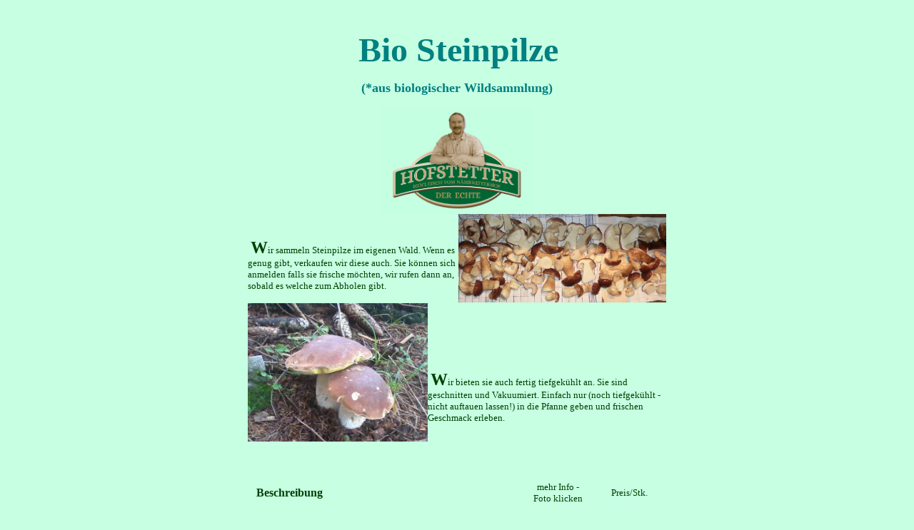

--- FILE ---
content_type: text/html
request_url: http://reinhard-hofstetter.at/Hof/pilze.htm
body_size: 1727
content:
<html>

<head>
<meta name="GENERATOR" content="Microsoft FrontPage 5.0">
<meta name="ProgId" content="FrontPage.Editor.Document">
<meta http-equiv="Content-Type" content="text/html; charset=windows-1252">
<title>Nährreiterhof</title>
<base target="_blank">
</head>

<body bgcolor="#C6FFE2" link="#004000" vlink="#004000" alink="#004000" text="#004000">

<p align="center">&nbsp;&nbsp;&nbsp;&nbsp;&nbsp;&nbsp;&nbsp;&nbsp;&nbsp;&nbsp;&nbsp;
</p>
<table border="0" cellpadding="0" cellspacing="0" style="border-collapse: collapse" bordercolor="#111111" height="1" width="840">
  </table>

<div align="center">
  <center>
  <table border="0" cellpadding="0" cellspacing="0" style="border-collapse: collapse" bordercolor="#111111" width="586">
    <tr>
      <td colspan="3" width="649">
      <p align="center"><font face="Verdana" color="#004000">&nbsp;</font><b><font size="7" face="Vivaldi" color="#008080">Bio Steinpilze</font></b></p>
      <p align="center">
      <b><font face="Vivaldi" size="4" color="#008080">(*aus biologischer 
      Wildsammlung)</font></b><p align="center">
      <img border="0" src="Bilder%20Hof/Reini_Logo_hp-gruen.png" width="212" height="150"></td>
    </tr>
    <tr>
      <td colspan="2" width="740">&nbsp;<p><font face="Verdana" color="#004000">&nbsp;</font><b><font face="Vivaldi" color="#004000" size="5">W</font></b><font face="Verdana" color="#004000" size="2">ir 
      sammeln Steinpilze im eigenen Wald. Wenn es genug gibt, verkaufen wir diese 
      auch. Sie können sich anmelden falls sie frische möchten, wir rufen dann 
      an, sobald es welche zum Abholen gibt.<br>
&nbsp;</font></td>
      <td width="1">
      <img border="0" src="Bilder%20Hof/CIMG2363.JPG" width="291" height="124"></td>
    </tr>
    <tr>
      <td width="36">
    <img border="0" src="Bilder%20Hof/doppelpilz.jpg" width="252" height="194"><br>
    <br>
    &nbsp;</td>
      <td colspan="2" width="613">
    <font face="Verdana" color="#004000">&nbsp;</font><p>
    <font face="Verdana" color="#004000">&nbsp;</font><font face="Vivaldi" color="#004000" size="5"><b>W</b></font><font face="Verdana" color="#004000" size="2">ir 
    bieten sie auch fertig tiefgekühlt an. Sie sind geschnitten und Vakuumiert. Einfach nur  (noch tiefgekühlt - nicht 
    auftauen lassen!) in die Pfanne geben und frischen Geschmack erleben.</font></td>
    </tr>
    </table>
  </center>
</div>

<div align="center">
  <center>
  <table border="0" cellpadding="0" cellspacing="0" style="border-collapse: collapse" bordercolor="#111111" width="570" height="608">
    <tr>
      <td width="952" height="18" colspan="3"></td>
    </tr>
    <tr>
      <td width="673" height="36"><b><font face="Verdana" color="#004000">&nbsp;Beschreibung</font></b></td>
      <td width="151" height="36" align="center">
      <p align="center"><font face="Verdana" size="2">mehr Info - <br>
      Foto klicken</font></td>
      <td width="128" height="36">
      <p align="center"><font face="Verdana" color="#004000" size="2">Preis<span lang="de-at">/Stk.</span></font></td>
    </tr>
    <tr>
      <td width="673" height="14"></td>
      <td width="151" align="center" height="14">
      </td>
      <td width="128" align="center" height="14">
      </td>
    </tr>
    <tr>
      <td width="673" height="43"><br>
      Getrocknet zu je 25 g<br>
      &nbsp;(das sind ca. 280 g frische Steinpilze)</td>
      <td width="151" height="43" align="center">
      <a href="Teilstuecke/SPtroc.htm">
      <img border="0" src="Teilstuecke/Bilder%20Teilstuecke/Steinpilze%20getr.%2025%20g%20Sackerl-80.jpg" width="34" height="80"></a></td>
      <td width="128" height="43" align="center">
      5,20 €</td>
    </tr>
    <tr>
      <td width="673" height="37">&nbsp;<p>Getrocknet zu je 75 g<br>
      &nbsp;(das sind ca. 840 g frische Steinpilze)<br>
&nbsp;</td>
      <td width="151" align="center" height="37">
      <a href="Teilstuecke/SPtroc.htm">
      <img border="0" src="Teilstuecke/Bilder%20Teilstuecke/Steinpilze%20getr.%2075%20g%20Sack-80.jpg" width="37" height="80"></a></td>
      <td width="128" align="center" height="37">
      16,50 €</td>
    </tr>
    <tr>
      <td width="673" height="37">Getrocknet und gemahlen im Glas Gewürzstreuer,<br>
      zu je 25 g ( das sind ca. 280 g frische Steinpilze)<br>
      <br>
      Ideal um den unvergleichlichen Steinpilzduft auf Speisen zu bekommen. Dazu 
      erst bei Tisch würzen um den duft zu genießen.</td>
      <td width="151" align="center" height="37">
      <a href="Teilstuecke/SPgema.htm">
      <img border="0" src="Teilstuecke/Bilder%20Teilstuecke/Steinpilze%20gemahlen%2025%20g-80.jpg" width="80" height="56"></a></td>
      <td width="128" align="center" height="37">
      5,20 €</td>
    </tr>
    <tr>
      <td width="673" height="19">&nbsp;<p>Bio Steinpilze Tiefgekühlt, <br>
      geschnitten und Vakuumiert zu 220 g</td>
      <td width="151" align="center" height="19">
      <a href="Teilstuecke/SPtkue.htm">
      <img border="0" src="Teilstuecke/Bilder%20Teilstuecke/Steinpilze%20tk%20geteilt%20250%20g-80.jpg" width="55" height="60"></a></td>
      <td width="128" align="center" height="19">
      5,20 €</td>
    </tr>
    <tr>
      <td width="673" height="21">&nbsp;<p>Bio Steinpilze Tiefgekühlt (halbiert, 
      geviertelt, geachtelt), <br>
      geteilt und Vakuumiert zu 800 g</p>
      <p>&nbsp;</td>
      <td width="151" align="center" height="21">
      <a href="Teilstuecke/SPtkue.htm">
      <img border="0" src="Teilstuecke/Bilder%20Teilstuecke/Steinpilze%20tk%20geteilt%20800g-80.jpg" width="55" height="80"></a></td>
      <td width="128" align="center" height="21">
      16,50 €</td>
    </tr>
    <tr>
      <td width="673" height="24">&nbsp;</td>
      <td width="151" align="center" height="24">
      &nbsp;</td>
      <td width="128" align="center" height="24">
      &nbsp;</td>
    </tr>
    <tr>
      <td width="673" height="27">&nbsp;</td>
      <td width="151" align="center" height="27">
      &nbsp;</td>
      <td width="128" align="center" height="27">
      &nbsp;</td>
    </tr>
    <tr>
      <td width="673" height="26">&nbsp;</td>
      <td width="151" align="center" height="26">
      &nbsp;</td>
      <td width="128" align="center" height="26">
      &nbsp;</td>
    </tr>
    <tr>
      <td width="673" height="35"><font face="Verdana" size="2">Gültig ab 1.8.2025 bis auf 
      Widerruf</font></td>
      <td width="151" align="center" height="35">
      &nbsp;</td>
      <td width="128" align="center" height="35">
      &nbsp;</td>
    </tr>
    <tr>
      <td width="673" height="35"><font face="Verdana" size="2">Derzeit nicht 
      verfügbar:<br>
&nbsp;</font></td>
      <td width="151" align="center" height="35">
    &nbsp;</td>
      <td width="128" align="center" height="35">
    &nbsp;</td>
    </tr>
    <tr>
      <td width="673" height="66">Frische Bio Steinpilze</td>
      <td width="151" height="66" align="center">
      <a href="Teilstuecke/SPfris.htm">
      <img border="0" src="Bilder%20Hof/steinpilze%20frisch.mini.jpg" width="66" height="53"></a></td>
      <td width="128" height="66" align="center">
      21,- €/kg</td>
    </tr>
    <tr>
      <td width="673" height="37">&nbsp;</td>
      <td width="151" align="center" height="37">
      &nbsp;</td>
      <td width="128" align="center" height="37">
      &nbsp;</td>
    </tr>
    <tr>
      <td width="673" height="35">&nbsp;</td>
      <td width="151" align="center" height="35">
    &nbsp;</td>
      <td width="128" align="center" height="35">
    &nbsp;</td>
    </tr>
  </table>
  </center>
</div>

</body>

</html>